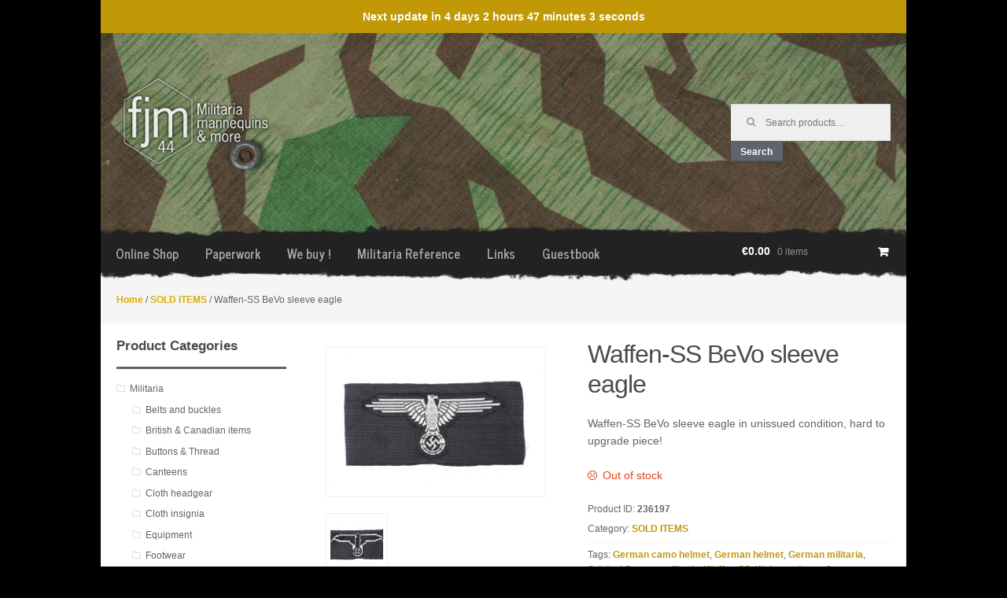

--- FILE ---
content_type: text/html; charset=UTF-8
request_url: https://fjm44.com/product/waffen-ss-bevo-sleeve-eagle-3/
body_size: 14086
content:
<!DOCTYPE html>
<html lang="en-US" itemscope="itemscope" itemtype="http://schema.org/WebPage">
	<head>
				
		<meta charset="UTF-8" />
		<!--<meta name="viewport" content="width=device-width, initial-scale=1" />-->
		<link rel="profile" href="https://gmpg.org/xfn/11" />
		<link rel="pingback" href="https://fjm44.com/xmlrpc.php" />
		<link rel="stylesheet" href="https://fjm44.com/wp-content/themes/fjm44-child/theme.css?696ba6dbb5285" />
		<link rel="stylesheet" href="https://fjm44.com/wp-content/themes/fjm44-child/responsive.css" />
		
	    <script src="https://ajax.googleapis.com/ajax/libs/jquery/2.2.0/jquery.min.js"></script>
		<script src="https://fjm44.com/wp-content/themes/fjm44-child/assets/js/jquery.cookie.js"></script>
		
		<title>Waffen-SS BeVo sleeve eagle &#8211; fjm44</title>
<meta name='robots' content='max-image-preview:large' />
<script>window._wca = window._wca || [];</script>
<link rel='dns-prefetch' href='//stats.wp.com' />
<link rel='dns-prefetch' href='//v0.wordpress.com' />
<link rel='dns-prefetch' href='//c0.wp.com' />
<link rel="alternate" type="application/rss+xml" title="fjm44 &raquo; Feed" href="https://fjm44.com/feed/" />
<link rel="alternate" type="application/rss+xml" title="fjm44 &raquo; Comments Feed" href="https://fjm44.com/comments/feed/" />
<link rel="alternate" type="application/rss+xml" title="fjm44 &raquo; Waffen-SS BeVo sleeve eagle Comments Feed" href="https://fjm44.com/product/waffen-ss-bevo-sleeve-eagle-3/feed/" />
		<!-- This site uses the Google Analytics by ExactMetrics plugin v7.17 - Using Analytics tracking - https://www.exactmetrics.com/ -->
		<!-- Note: ExactMetrics is not currently configured on this site. The site owner needs to authenticate with Google Analytics in the ExactMetrics settings panel. -->
					<!-- No tracking code set -->
				<!-- / Google Analytics by ExactMetrics -->
		<script type="text/javascript">
window._wpemojiSettings = {"baseUrl":"https:\/\/s.w.org\/images\/core\/emoji\/14.0.0\/72x72\/","ext":".png","svgUrl":"https:\/\/s.w.org\/images\/core\/emoji\/14.0.0\/svg\/","svgExt":".svg","source":{"concatemoji":"https:\/\/fjm44.com\/wp-includes\/js\/wp-emoji-release.min.js?ver=6.2.8"}};
/*! This file is auto-generated */
!function(e,a,t){var n,r,o,i=a.createElement("canvas"),p=i.getContext&&i.getContext("2d");function s(e,t){p.clearRect(0,0,i.width,i.height),p.fillText(e,0,0);e=i.toDataURL();return p.clearRect(0,0,i.width,i.height),p.fillText(t,0,0),e===i.toDataURL()}function c(e){var t=a.createElement("script");t.src=e,t.defer=t.type="text/javascript",a.getElementsByTagName("head")[0].appendChild(t)}for(o=Array("flag","emoji"),t.supports={everything:!0,everythingExceptFlag:!0},r=0;r<o.length;r++)t.supports[o[r]]=function(e){if(p&&p.fillText)switch(p.textBaseline="top",p.font="600 32px Arial",e){case"flag":return s("\ud83c\udff3\ufe0f\u200d\u26a7\ufe0f","\ud83c\udff3\ufe0f\u200b\u26a7\ufe0f")?!1:!s("\ud83c\uddfa\ud83c\uddf3","\ud83c\uddfa\u200b\ud83c\uddf3")&&!s("\ud83c\udff4\udb40\udc67\udb40\udc62\udb40\udc65\udb40\udc6e\udb40\udc67\udb40\udc7f","\ud83c\udff4\u200b\udb40\udc67\u200b\udb40\udc62\u200b\udb40\udc65\u200b\udb40\udc6e\u200b\udb40\udc67\u200b\udb40\udc7f");case"emoji":return!s("\ud83e\udef1\ud83c\udffb\u200d\ud83e\udef2\ud83c\udfff","\ud83e\udef1\ud83c\udffb\u200b\ud83e\udef2\ud83c\udfff")}return!1}(o[r]),t.supports.everything=t.supports.everything&&t.supports[o[r]],"flag"!==o[r]&&(t.supports.everythingExceptFlag=t.supports.everythingExceptFlag&&t.supports[o[r]]);t.supports.everythingExceptFlag=t.supports.everythingExceptFlag&&!t.supports.flag,t.DOMReady=!1,t.readyCallback=function(){t.DOMReady=!0},t.supports.everything||(n=function(){t.readyCallback()},a.addEventListener?(a.addEventListener("DOMContentLoaded",n,!1),e.addEventListener("load",n,!1)):(e.attachEvent("onload",n),a.attachEvent("onreadystatechange",function(){"complete"===a.readyState&&t.readyCallback()})),(e=t.source||{}).concatemoji?c(e.concatemoji):e.wpemoji&&e.twemoji&&(c(e.twemoji),c(e.wpemoji)))}(window,document,window._wpemojiSettings);
</script>
<style type="text/css">
img.wp-smiley,
img.emoji {
	display: inline !important;
	border: none !important;
	box-shadow: none !important;
	height: 1em !important;
	width: 1em !important;
	margin: 0 0.07em !important;
	vertical-align: -0.1em !important;
	background: none !important;
	padding: 0 !important;
}
</style>
	<link rel='stylesheet' id='wp-block-library-css' href='https://c0.wp.com/c/6.2.8/wp-includes/css/dist/block-library/style.min.css' type='text/css' media='all' />
<style id='wp-block-library-inline-css' type='text/css'>
.has-text-align-justify{text-align:justify;}
</style>
<link rel='stylesheet' id='mediaelement-css' href='https://c0.wp.com/c/6.2.8/wp-includes/js/mediaelement/mediaelementplayer-legacy.min.css' type='text/css' media='all' />
<link rel='stylesheet' id='wp-mediaelement-css' href='https://c0.wp.com/c/6.2.8/wp-includes/js/mediaelement/wp-mediaelement.min.css' type='text/css' media='all' />
<link rel='stylesheet' id='classic-theme-styles-css' href='https://c0.wp.com/c/6.2.8/wp-includes/css/classic-themes.min.css' type='text/css' media='all' />
<style id='global-styles-inline-css' type='text/css'>
body{--wp--preset--color--black: #000000;--wp--preset--color--cyan-bluish-gray: #abb8c3;--wp--preset--color--white: #ffffff;--wp--preset--color--pale-pink: #f78da7;--wp--preset--color--vivid-red: #cf2e2e;--wp--preset--color--luminous-vivid-orange: #ff6900;--wp--preset--color--luminous-vivid-amber: #fcb900;--wp--preset--color--light-green-cyan: #7bdcb5;--wp--preset--color--vivid-green-cyan: #00d084;--wp--preset--color--pale-cyan-blue: #8ed1fc;--wp--preset--color--vivid-cyan-blue: #0693e3;--wp--preset--color--vivid-purple: #9b51e0;--wp--preset--gradient--vivid-cyan-blue-to-vivid-purple: linear-gradient(135deg,rgba(6,147,227,1) 0%,rgb(155,81,224) 100%);--wp--preset--gradient--light-green-cyan-to-vivid-green-cyan: linear-gradient(135deg,rgb(122,220,180) 0%,rgb(0,208,130) 100%);--wp--preset--gradient--luminous-vivid-amber-to-luminous-vivid-orange: linear-gradient(135deg,rgba(252,185,0,1) 0%,rgba(255,105,0,1) 100%);--wp--preset--gradient--luminous-vivid-orange-to-vivid-red: linear-gradient(135deg,rgba(255,105,0,1) 0%,rgb(207,46,46) 100%);--wp--preset--gradient--very-light-gray-to-cyan-bluish-gray: linear-gradient(135deg,rgb(238,238,238) 0%,rgb(169,184,195) 100%);--wp--preset--gradient--cool-to-warm-spectrum: linear-gradient(135deg,rgb(74,234,220) 0%,rgb(151,120,209) 20%,rgb(207,42,186) 40%,rgb(238,44,130) 60%,rgb(251,105,98) 80%,rgb(254,248,76) 100%);--wp--preset--gradient--blush-light-purple: linear-gradient(135deg,rgb(255,206,236) 0%,rgb(152,150,240) 100%);--wp--preset--gradient--blush-bordeaux: linear-gradient(135deg,rgb(254,205,165) 0%,rgb(254,45,45) 50%,rgb(107,0,62) 100%);--wp--preset--gradient--luminous-dusk: linear-gradient(135deg,rgb(255,203,112) 0%,rgb(199,81,192) 50%,rgb(65,88,208) 100%);--wp--preset--gradient--pale-ocean: linear-gradient(135deg,rgb(255,245,203) 0%,rgb(182,227,212) 50%,rgb(51,167,181) 100%);--wp--preset--gradient--electric-grass: linear-gradient(135deg,rgb(202,248,128) 0%,rgb(113,206,126) 100%);--wp--preset--gradient--midnight: linear-gradient(135deg,rgb(2,3,129) 0%,rgb(40,116,252) 100%);--wp--preset--duotone--dark-grayscale: url('#wp-duotone-dark-grayscale');--wp--preset--duotone--grayscale: url('#wp-duotone-grayscale');--wp--preset--duotone--purple-yellow: url('#wp-duotone-purple-yellow');--wp--preset--duotone--blue-red: url('#wp-duotone-blue-red');--wp--preset--duotone--midnight: url('#wp-duotone-midnight');--wp--preset--duotone--magenta-yellow: url('#wp-duotone-magenta-yellow');--wp--preset--duotone--purple-green: url('#wp-duotone-purple-green');--wp--preset--duotone--blue-orange: url('#wp-duotone-blue-orange');--wp--preset--font-size--small: 13px;--wp--preset--font-size--medium: 20px;--wp--preset--font-size--large: 36px;--wp--preset--font-size--x-large: 42px;--wp--preset--spacing--20: 0.44rem;--wp--preset--spacing--30: 0.67rem;--wp--preset--spacing--40: 1rem;--wp--preset--spacing--50: 1.5rem;--wp--preset--spacing--60: 2.25rem;--wp--preset--spacing--70: 3.38rem;--wp--preset--spacing--80: 5.06rem;--wp--preset--shadow--natural: 6px 6px 9px rgba(0, 0, 0, 0.2);--wp--preset--shadow--deep: 12px 12px 50px rgba(0, 0, 0, 0.4);--wp--preset--shadow--sharp: 6px 6px 0px rgba(0, 0, 0, 0.2);--wp--preset--shadow--outlined: 6px 6px 0px -3px rgba(255, 255, 255, 1), 6px 6px rgba(0, 0, 0, 1);--wp--preset--shadow--crisp: 6px 6px 0px rgba(0, 0, 0, 1);}:where(.is-layout-flex){gap: 0.5em;}body .is-layout-flow > .alignleft{float: left;margin-inline-start: 0;margin-inline-end: 2em;}body .is-layout-flow > .alignright{float: right;margin-inline-start: 2em;margin-inline-end: 0;}body .is-layout-flow > .aligncenter{margin-left: auto !important;margin-right: auto !important;}body .is-layout-constrained > .alignleft{float: left;margin-inline-start: 0;margin-inline-end: 2em;}body .is-layout-constrained > .alignright{float: right;margin-inline-start: 2em;margin-inline-end: 0;}body .is-layout-constrained > .aligncenter{margin-left: auto !important;margin-right: auto !important;}body .is-layout-constrained > :where(:not(.alignleft):not(.alignright):not(.alignfull)){max-width: var(--wp--style--global--content-size);margin-left: auto !important;margin-right: auto !important;}body .is-layout-constrained > .alignwide{max-width: var(--wp--style--global--wide-size);}body .is-layout-flex{display: flex;}body .is-layout-flex{flex-wrap: wrap;align-items: center;}body .is-layout-flex > *{margin: 0;}:where(.wp-block-columns.is-layout-flex){gap: 2em;}.has-black-color{color: var(--wp--preset--color--black) !important;}.has-cyan-bluish-gray-color{color: var(--wp--preset--color--cyan-bluish-gray) !important;}.has-white-color{color: var(--wp--preset--color--white) !important;}.has-pale-pink-color{color: var(--wp--preset--color--pale-pink) !important;}.has-vivid-red-color{color: var(--wp--preset--color--vivid-red) !important;}.has-luminous-vivid-orange-color{color: var(--wp--preset--color--luminous-vivid-orange) !important;}.has-luminous-vivid-amber-color{color: var(--wp--preset--color--luminous-vivid-amber) !important;}.has-light-green-cyan-color{color: var(--wp--preset--color--light-green-cyan) !important;}.has-vivid-green-cyan-color{color: var(--wp--preset--color--vivid-green-cyan) !important;}.has-pale-cyan-blue-color{color: var(--wp--preset--color--pale-cyan-blue) !important;}.has-vivid-cyan-blue-color{color: var(--wp--preset--color--vivid-cyan-blue) !important;}.has-vivid-purple-color{color: var(--wp--preset--color--vivid-purple) !important;}.has-black-background-color{background-color: var(--wp--preset--color--black) !important;}.has-cyan-bluish-gray-background-color{background-color: var(--wp--preset--color--cyan-bluish-gray) !important;}.has-white-background-color{background-color: var(--wp--preset--color--white) !important;}.has-pale-pink-background-color{background-color: var(--wp--preset--color--pale-pink) !important;}.has-vivid-red-background-color{background-color: var(--wp--preset--color--vivid-red) !important;}.has-luminous-vivid-orange-background-color{background-color: var(--wp--preset--color--luminous-vivid-orange) !important;}.has-luminous-vivid-amber-background-color{background-color: var(--wp--preset--color--luminous-vivid-amber) !important;}.has-light-green-cyan-background-color{background-color: var(--wp--preset--color--light-green-cyan) !important;}.has-vivid-green-cyan-background-color{background-color: var(--wp--preset--color--vivid-green-cyan) !important;}.has-pale-cyan-blue-background-color{background-color: var(--wp--preset--color--pale-cyan-blue) !important;}.has-vivid-cyan-blue-background-color{background-color: var(--wp--preset--color--vivid-cyan-blue) !important;}.has-vivid-purple-background-color{background-color: var(--wp--preset--color--vivid-purple) !important;}.has-black-border-color{border-color: var(--wp--preset--color--black) !important;}.has-cyan-bluish-gray-border-color{border-color: var(--wp--preset--color--cyan-bluish-gray) !important;}.has-white-border-color{border-color: var(--wp--preset--color--white) !important;}.has-pale-pink-border-color{border-color: var(--wp--preset--color--pale-pink) !important;}.has-vivid-red-border-color{border-color: var(--wp--preset--color--vivid-red) !important;}.has-luminous-vivid-orange-border-color{border-color: var(--wp--preset--color--luminous-vivid-orange) !important;}.has-luminous-vivid-amber-border-color{border-color: var(--wp--preset--color--luminous-vivid-amber) !important;}.has-light-green-cyan-border-color{border-color: var(--wp--preset--color--light-green-cyan) !important;}.has-vivid-green-cyan-border-color{border-color: var(--wp--preset--color--vivid-green-cyan) !important;}.has-pale-cyan-blue-border-color{border-color: var(--wp--preset--color--pale-cyan-blue) !important;}.has-vivid-cyan-blue-border-color{border-color: var(--wp--preset--color--vivid-cyan-blue) !important;}.has-vivid-purple-border-color{border-color: var(--wp--preset--color--vivid-purple) !important;}.has-vivid-cyan-blue-to-vivid-purple-gradient-background{background: var(--wp--preset--gradient--vivid-cyan-blue-to-vivid-purple) !important;}.has-light-green-cyan-to-vivid-green-cyan-gradient-background{background: var(--wp--preset--gradient--light-green-cyan-to-vivid-green-cyan) !important;}.has-luminous-vivid-amber-to-luminous-vivid-orange-gradient-background{background: var(--wp--preset--gradient--luminous-vivid-amber-to-luminous-vivid-orange) !important;}.has-luminous-vivid-orange-to-vivid-red-gradient-background{background: var(--wp--preset--gradient--luminous-vivid-orange-to-vivid-red) !important;}.has-very-light-gray-to-cyan-bluish-gray-gradient-background{background: var(--wp--preset--gradient--very-light-gray-to-cyan-bluish-gray) !important;}.has-cool-to-warm-spectrum-gradient-background{background: var(--wp--preset--gradient--cool-to-warm-spectrum) !important;}.has-blush-light-purple-gradient-background{background: var(--wp--preset--gradient--blush-light-purple) !important;}.has-blush-bordeaux-gradient-background{background: var(--wp--preset--gradient--blush-bordeaux) !important;}.has-luminous-dusk-gradient-background{background: var(--wp--preset--gradient--luminous-dusk) !important;}.has-pale-ocean-gradient-background{background: var(--wp--preset--gradient--pale-ocean) !important;}.has-electric-grass-gradient-background{background: var(--wp--preset--gradient--electric-grass) !important;}.has-midnight-gradient-background{background: var(--wp--preset--gradient--midnight) !important;}.has-small-font-size{font-size: var(--wp--preset--font-size--small) !important;}.has-medium-font-size{font-size: var(--wp--preset--font-size--medium) !important;}.has-large-font-size{font-size: var(--wp--preset--font-size--large) !important;}.has-x-large-font-size{font-size: var(--wp--preset--font-size--x-large) !important;}
.wp-block-navigation a:where(:not(.wp-element-button)){color: inherit;}
:where(.wp-block-columns.is-layout-flex){gap: 2em;}
.wp-block-pullquote{font-size: 1.5em;line-height: 1.6;}
</style>
<link rel='stylesheet' id='contact-form-7-css' href='https://fjm44.com/wp-content/plugins/contact-form-7/includes/css/styles.css?ver=5.8.1' type='text/css' media='all' />
<link rel='stylesheet' id='SFSIPLUSmainCss-css' href='https://fjm44.com/wp-content/plugins/ultimate-social-media-plus/css/sfsi-style.css?ver=3.6.1' type='text/css' media='all' />
<style id='woocommerce-inline-inline-css' type='text/css'>
.woocommerce form .form-row .required { visibility: visible; }
</style>
<link rel='stylesheet' id='parent-style-css' href='https://fjm44.com/wp-content/themes/storefront/style.css?ver=6.2.8' type='text/css' media='all' />
<link rel='stylesheet' id='storefront-style-css' href='https://fjm44.com/wp-content/themes/storefront/style.css?ver=1.6.1' type='text/css' media='all' />
<style id='storefront-style-inline-css' type='text/css'>

		.main-navigation ul li a,
		.site-title a,
		ul.menu li a,
		.site-branding h1 a {
			color: #ffffff;
		}

		.main-navigation ul li a:hover,
		.main-navigation ul li:hover > a,
		.site-title a:hover,
		a.cart-contents:hover,
		.site-header-cart .widget_shopping_cart a:hover,
		.site-header-cart:hover > li > a {
			color: #9b9b9b;
		}

		.site-header,
		.main-navigation ul ul,
		.secondary-navigation ul ul,
		.main-navigation ul.menu > li.menu-item-has-children:after,
		.secondary-navigation ul.menu ul,
		.main-navigation ul.menu ul,
		.main-navigation ul.nav-menu ul {
			background-color: #2c2d33;
		}

		p.site-description,
		ul.menu li.current-menu-item > a,
		.site-header {
			color: #9aa0a7;
		}

		h1, h2, h3, h4, h5, h6 {
			color: #484c51;
		}

		.hentry .entry-header {
			border-color: #484c51;
		}

		.widget h1 {
			border-bottom-color: #484c51;
		}

		body,
		.secondary-navigation a,
		.widget-area .widget a,
		.onsale,
		#comments .comment-list .reply a,
		.pagination .page-numbers li .page-numbers:not(.current), .woocommerce-pagination .page-numbers li .page-numbers:not(.current) {
			color: #60646c;
		}

		a  {
			color: #daac06;
		}

		a:focus,
		.button:focus,
		.button.alt:focus,
		.button.added_to_cart:focus,
		.button.wc-forward:focus,
		button:focus,
		input[type="button"]:focus,
		input[type="reset"]:focus,
		input[type="submit"]:focus {
			outline-color: #daac06;
		}

		button, input[type="button"], input[type="reset"], input[type="submit"], .button, .added_to_cart, .widget-area .widget a.button, .site-header-cart .widget_shopping_cart a.button {
			background-color: #60646c;
			border-color: #60646c;
			color: #ffffff;
		}

		button:hover, input[type="button"]:hover, input[type="reset"]:hover, input[type="submit"]:hover, .button:hover, .added_to_cart:hover, .widget-area .widget a.button:hover, .site-header-cart .widget_shopping_cart a.button:hover {
			background-color: #474b53;
			border-color: #474b53;
			color: #ffffff;
		}

		button.alt, input[type="button"].alt, input[type="reset"].alt, input[type="submit"].alt, .button.alt, .added_to_cart.alt, .widget-area .widget a.button.alt, .added_to_cart, .pagination .page-numbers li .page-numbers.current, .woocommerce-pagination .page-numbers li .page-numbers.current {
			background-color: #0a0404;
			border-color: #0a0404;
			color: #ffffff;
		}

		button.alt:hover, input[type="button"].alt:hover, input[type="reset"].alt:hover, input[type="submit"].alt:hover, .button.alt:hover, .added_to_cart.alt:hover, .widget-area .widget a.button.alt:hover, .added_to_cart:hover {
			background-color: #000000;
			border-color: #000000;
			color: #ffffff;
		}

		.site-footer {
			background-color: #f3f3f3;
			color: #61656b;
		}

		.site-footer a:not(.button) {
			color: #c19906;
		}

		.site-footer h1, .site-footer h2, .site-footer h3, .site-footer h4, .site-footer h5, .site-footer h6 {
			color: #494c50;
		}

		#order_review {
			background-color: #;
		}

		@media screen and ( min-width: 768px ) {
			.main-navigation ul.menu > li > ul {
				border-top-color: #2c2d33;
			}

			.secondary-navigation ul.menu a:hover {
				color: #b3b9c0;
			}

			.main-navigation ul.menu ul {
				background-color: #2c2d33;
			}

			.secondary-navigation ul.menu a {
				color: #9aa0a7;
			}
		}
</style>
<link rel='stylesheet' id='storefront-jetpack-style-css' href='https://fjm44.com/wp-content/themes/storefront/inc/jetpack/css/jetpack.css?ver=1.6.1' type='text/css' media='all' />
<link rel='stylesheet' id='newsletter-css' href='https://fjm44.com/wp-content/plugins/newsletter/style.css?ver=8.0.0' type='text/css' media='all' />
<link rel='stylesheet' id='slb_core-css' href='https://fjm44.com/wp-content/plugins/simple-lightbox/client/css/app.css?ver=2.9.3' type='text/css' media='all' />
<link rel='stylesheet' id='storefront-woocommerce-style-css' href='https://fjm44.com/wp-content/themes/storefront/inc/woocommerce/css/woocommerce.css?ver=6.2.8' type='text/css' media='all' />
<style id='storefront-woocommerce-style-inline-css' type='text/css'>

		a.cart-contents,
		.site-header-cart .widget_shopping_cart a {
			color: #ffffff;
		}

		.site-header-cart .widget_shopping_cart {
			background-color: #2c2d33;
		}

		.woocommerce-tabs ul.tabs li.active a,
		ul.products li.product .price,
		.onsale {
			color: #60646c;
		}

		.onsale {
			border-color: #60646c;
		}

		.star-rating span:before,
		.widget-area .widget a:hover,
		.product_list_widget a:hover,
		.quantity .plus, .quantity .minus,
		p.stars a:hover:after,
		p.stars a:after,
		.star-rating span:before {
			color: #daac06;
		}

		.widget_price_filter .ui-slider .ui-slider-range,
		.widget_price_filter .ui-slider .ui-slider-handle {
			background-color: #daac06;
		}

		#order_review_heading, #order_review {
			border-color: #daac06;
		}

		@media screen and ( min-width: 768px ) {
			.site-header-cart .widget_shopping_cart,
			.site-header .product_list_widget li .quantity {
				color: #9aa0a7;
			}
		}
</style>
<link rel='stylesheet' id='storefront-child-style-css' href='https://fjm44.com/wp-content/themes/fjm44-child/style.css?ver=6.2.8' type='text/css' media='all' />
<link rel='stylesheet' id='jetpack_css-css' href='https://c0.wp.com/p/jetpack/12.7.2/css/jetpack.css' type='text/css' media='all' />
<script type='text/javascript' src='https://c0.wp.com/c/6.2.8/wp-includes/js/jquery/jquery.min.js' id='jquery-core-js'></script>
<script type='text/javascript' src='https://c0.wp.com/c/6.2.8/wp-includes/js/jquery/jquery-migrate.min.js' id='jquery-migrate-js'></script>
<script defer type='text/javascript' src='https://stats.wp.com/s-202603.js' id='woocommerce-analytics-js'></script>
<link rel="https://api.w.org/" href="https://fjm44.com/wp-json/" /><link rel="alternate" type="application/json" href="https://fjm44.com/wp-json/wp/v2/product/236197" /><link rel="EditURI" type="application/rsd+xml" title="RSD" href="https://fjm44.com/xmlrpc.php?rsd" />
<link rel="wlwmanifest" type="application/wlwmanifest+xml" href="https://fjm44.com/wp-includes/wlwmanifest.xml" />
<meta name="generator" content="WordPress 6.2.8" />
<meta name="generator" content="WooCommerce 8.2.4" />
<link rel="canonical" href="https://fjm44.com/product/waffen-ss-bevo-sleeve-eagle-3/" />
<link rel="alternate" type="application/json+oembed" href="https://fjm44.com/wp-json/oembed/1.0/embed?url=https%3A%2F%2Ffjm44.com%2Fproduct%2Fwaffen-ss-bevo-sleeve-eagle-3%2F" />
<link rel="alternate" type="text/xml+oembed" href="https://fjm44.com/wp-json/oembed/1.0/embed?url=https%3A%2F%2Ffjm44.com%2Fproduct%2Fwaffen-ss-bevo-sleeve-eagle-3%2F&#038;format=xml" />
	<script>
		window.addEventListener("sfsi_plus_functions_loaded", function() {
			var body = document.getElementsByTagName('body')[0];
			// console.log(body);
			body.classList.add("sfsi_plus_3.53");
		})
		// window.addEventListener('sfsi_plus_functions_loaded',function(e) {
		// 	jQuery("body").addClass("sfsi_plus_3.53")
		// });
		jQuery(document).ready(function(e) {
			jQuery("body").addClass("sfsi_plus_3.53")
		});

		function sfsi_plus_processfurther(ref) {
			var feed_id = '[base64]';
			var feedtype = 8;
			var email = jQuery(ref).find('input[name="email"]').val();
			var filter = /^([a-zA-Z0-9_\.\-])+\@(([a-zA-Z0-9\-])+\.)+([a-zA-Z0-9]{2,4})+$/;
			if ((email != "Enter your email") && (filter.test(email))) {
				if (feedtype == "8") {
					var url = "https://api.follow.it/subscription-form/" + feed_id + "/" + feedtype;
					window.open(url, "popupwindow", "scrollbars=yes,width=1080,height=760");
					return true;
				}
			} else {
				alert("Please enter email address");
				jQuery(ref).find('input[name="email"]').focus();
				return false;
			}
		}
	</script>
	<style>
		.sfsi_plus_subscribe_Popinner {
			width: 100% !important;
			height: auto !important;
			border: 1px solid #b5b5b5 !important;
			padding: 18px 0px !important;
			background-color: #ffffff !important;
		}

		.sfsi_plus_subscribe_Popinner form {
			margin: 0 20px !important;
		}

		.sfsi_plus_subscribe_Popinner h5 {
			font-family: Helvetica,Arial,sans-serif !important;

			font-weight: bold !important;
			color: #000000 !important;
			font-size: 16px !important;
			text-align: center !important;
			margin: 0 0 10px !important;
			padding: 0 !important;
		}

		.sfsi_plus_subscription_form_field {
			margin: 5px 0 !important;
			width: 100% !important;
			display: inline-flex;
			display: -webkit-inline-flex;
		}

		.sfsi_plus_subscription_form_field input {
			width: 100% !important;
			padding: 10px 0px !important;
		}

		.sfsi_plus_subscribe_Popinner input[type=email] {
			font-family: Helvetica,Arial,sans-serif !important;

			font-style: normal !important;
			color:  !important;
			font-size: 14px !important;
			text-align: center !important;
		}

		.sfsi_plus_subscribe_Popinner input[type=email]::-webkit-input-placeholder {
			font-family: Helvetica,Arial,sans-serif !important;

			font-style: normal !important;
			color:  !important;
			font-size: 14px !important;
			text-align: center !important;
		}

		.sfsi_plus_subscribe_Popinner input[type=email]:-moz-placeholder {
			/* Firefox 18- */
			font-family: Helvetica,Arial,sans-serif !important;

			font-style: normal !important;
			color:  !important;
			font-size: 14px !important;
			text-align: center !important;
		}

		.sfsi_plus_subscribe_Popinner input[type=email]::-moz-placeholder {
			/* Firefox 19+ */
			font-family: Helvetica,Arial,sans-serif !important;

			font-style: normal !important;
			color:  !important;
			font-size: 14px !important;
			text-align: center !important;
		}

		.sfsi_plus_subscribe_Popinner input[type=email]:-ms-input-placeholder {
			font-family: Helvetica,Arial,sans-serif !important;

			font-style: normal !important;
			color:  !important;
			font-size: 14px !important;
			text-align: center !important;
		}

		.sfsi_plus_subscribe_Popinner input[type=submit] {
			font-family: Helvetica,Arial,sans-serif !important;

			font-weight: bold !important;
			color: #000000 !important;
			font-size: 16px !important;
			text-align: center !important;
			background-color: #dedede !important;
		}
	</style>
	<meta name="follow.[base64]" content="B8v1dKyxs7P2CMAeqCVb"/> <meta name="viewport" content="width=device-width, initial-scale=1"><meta property="og:image:secure_url" content="https://fjm44.com/wp-content/uploads/2023/03/overzicht_135730-scaled.jpg" data-id="sfsi-plus"/><meta property="twitter:card" content="summary_large_image" data-id="sfsi"><meta property="twitter:image" content="https://fjm44.com/wp-content/uploads/2023/03/overzicht_135730-scaled.jpg" data-id="sfsi"><meta property="og:image:type" content="" data-id="sfsi-plus"/><meta property="og:image:width" content="2560" data-id="sfsi-plus"/><meta property="og:image:height" content="1707" data-id="sfsi-plus"/><meta property="og:description" content="" data-id="sfsi-plus"/><meta property="og:url" content="https://fjm44.com/product/waffen-ss-bevo-sleeve-eagle-3/" data-id="sfsi-plus"/><meta property="og:title" content="Waffen-SS BeVo sleeve eagle" data-id="sfsi-plus"/><style>
	.motpr355_woo_new_product_info_div {
		margin: 10px 0;
	}
	.motpr355_woo_new_product_info_span {
		background: #c19906;
		color: #ffffff;
		font-weight: bold;
		text-transform: none;
		text-align: center;
		border-radius: 25px;
		padding: 4px 10px;
		display: inline-block;
	}
</style>
<style>div.woocommerce-variation-add-to-cart-disabled { display: none ! important; }</style><script type="text/javascript">
(function(url){
	if(/(?:Chrome\/26\.0\.1410\.63 Safari\/537\.31|WordfenceTestMonBot)/.test(navigator.userAgent)){ return; }
	var addEvent = function(evt, handler) {
		if (window.addEventListener) {
			document.addEventListener(evt, handler, false);
		} else if (window.attachEvent) {
			document.attachEvent('on' + evt, handler);
		}
	};
	var removeEvent = function(evt, handler) {
		if (window.removeEventListener) {
			document.removeEventListener(evt, handler, false);
		} else if (window.detachEvent) {
			document.detachEvent('on' + evt, handler);
		}
	};
	var evts = 'contextmenu dblclick drag dragend dragenter dragleave dragover dragstart drop keydown keypress keyup mousedown mousemove mouseout mouseover mouseup mousewheel scroll'.split(' ');
	var logHuman = function() {
		if (window.wfLogHumanRan) { return; }
		window.wfLogHumanRan = true;
		var wfscr = document.createElement('script');
		wfscr.type = 'text/javascript';
		wfscr.async = true;
		wfscr.src = url + '&r=' + Math.random();
		(document.getElementsByTagName('head')[0]||document.getElementsByTagName('body')[0]).appendChild(wfscr);
		for (var i = 0; i < evts.length; i++) {
			removeEvent(evts[i], logHuman);
		}
	};
	for (var i = 0; i < evts.length; i++) {
		addEvent(evts[i], logHuman);
	}
})('//fjm44.com/?wordfence_lh=1&hid=C429484CA73699DC631EAB5B39E00B3A');
</script><script type="text/javascript">
<!--
/******************************************************************************
***   COPY PROTECTED BY http://chetangole.com/blog/wp-copyprotect/   version 3.1.0 ****
******************************************************************************/
function clickIE4(){
if (event.button==2){
return false;
}
}
function clickNS4(e){
if (document.layers||document.getElementById&&!document.all){
if (e.which==2||e.which==3){
return false;
}
}
}

if (document.layers){
document.captureEvents(Event.MOUSEDOWN);
document.onmousedown=clickNS4;
}
else if (document.all&&!document.getElementById){
document.onmousedown=clickIE4;
}

document.oncontextmenu=new Function("return false")
// --> 
</script>

	<style>img#wpstats{display:none}</style>
			<noscript><style>.woocommerce-product-gallery{ opacity: 1 !important; }</style></noscript>
	
<!-- Jetpack Open Graph Tags -->
<meta property="og:type" content="article" />
<meta property="og:title" content="Waffen-SS BeVo sleeve eagle" />
<meta property="og:url" content="https://fjm44.com/product/waffen-ss-bevo-sleeve-eagle-3/" />
<meta property="og:description" content="Waffen-SS BeVo sleeve eagle in unissued condition, hard to upgrade piece!" />
<meta property="article:published_time" content="2023-03-03T16:34:36+00:00" />
<meta property="article:modified_time" content="2023-07-31T14:39:21+00:00" />
<meta property="og:site_name" content="fjm44" />
<meta property="og:image" content="https://fjm44.com/wp-content/uploads/2023/03/overzicht_135730-scaled.jpg" />
<meta property="og:image:width" content="2560" />
<meta property="og:image:height" content="1707" />
<meta property="og:image:alt" content="" />
<meta property="og:locale" content="en_US" />
<meta name="twitter:text:title" content="Waffen-SS BeVo sleeve eagle" />
<meta name="twitter:image" content="https://fjm44.com/wp-content/uploads/2023/03/overzicht_135730-scaled.jpg?w=640" />
<meta name="twitter:card" content="summary_large_image" />

<!-- End Jetpack Open Graph Tags -->
<link rel="icon" href="https://fjm44.com/wp-content/uploads/2018/02/cropped-fjm_logo1-2-32x32.jpg" sizes="32x32" />
<link rel="icon" href="https://fjm44.com/wp-content/uploads/2018/02/cropped-fjm_logo1-2-192x192.jpg" sizes="192x192" />
<link rel="apple-touch-icon" href="https://fjm44.com/wp-content/uploads/2018/02/cropped-fjm_logo1-2-180x180.jpg" />
<meta name="msapplication-TileImage" content="https://fjm44.com/wp-content/uploads/2018/02/cropped-fjm_logo1-2-270x270.jpg" />
<style type="text/css" id="wp-custom-css">.motpr355_woo_new_product_info_span {
  background: #c19906;
  color: #ffffff;
  font-weight: bold;
  text-transform: none;
  text-align: center;
  border-radius: 0px !important;
  padding: 4px 10px;
  display: inline-block;
}
.woocommerce-terms-and-conditions-checkbox-text {
  margin-left: 28px;
  font-size: 14px;
}
#terms {
  margin-top: 5.1px;
  margin-left: 0px;
}
.site-main ul.products li.product {
  height: 363px;
}
ul.products li.product .button {
  position: absolute;
  bottom: 0px;
  margin-left: -41px;
}
@media (max-width: 768px) {
  .motpr355_woo_new_product_info_span {
    background: #c19906;
    color: #ffffff;
    font-weight: bold;
    text-transform: none;
    text-align: center;
    border-radius: 0px !important;
    padding: 4px 10px;
    display: inline-block;
    position: absolute;
    top: 0;
    left: 0;
    margin: 20px;
  }
}
@media (min-width: 768px) {
  .col-full {
    padding: 0 !important;
  }
}
h2.woocommerce-loop-product__title {
  font-size: 1.4em;
  font-weight: 500;
}
@media only screen and (max-width: 700px) {
  html #page {
    max-width: none;
    width: 100%;
    overflow: hidden;
  }
}</style>	</head>
	<body class="product-template-default single single-product postid-236197 wp-custom-logo theme-storefront sfsi_plus_actvite_theme_default woocommerce woocommerce-page woocommerce-no-js group-blog right-sidebar woocommerce-active has-site-logo">
		<div id="page" class="hfeed site">
						<div id="countdown">
				<span class="countdown-text">Next update in <span>...</span></span>
			</div>
									<header id="masthead" class="site-header" role="banner" >
				<div class="col-full">
							<a class="skip-link screen-reader-text" href="#site-navigation">Skip to navigation</a>
		<a class="skip-link screen-reader-text" href="#content">Skip to content</a>
		<a href="https://fjm44.com/" class="site-logo-link" rel="home" itemprop="url"><img width="279" height="163" src="https://fjm44.com/wp-content/uploads/2021/01/logo-fjm44.png" class="site-logo attachment-full" alt="" decoding="async" loading="lazy" data-size="full" itemprop="logo" /></a>		<nav class="secondary-navigation" role="navigation" aria-label="Secondary Navigation">
					</nav><!-- #site-navigation -->
					<div class="site-search">
				<div class="widget woocommerce widget_product_search"><form role="search" method="get" class="woocommerce-product-search" action="https://fjm44.com/">
	<label class="screen-reader-text" for="woocommerce-product-search-field-0">Search for:</label>
	<input type="search" id="woocommerce-product-search-field-0" class="search-field" placeholder="Search products&hellip;" value="" name="s" />
	<button type="submit" value="Search" class="">Search</button>
	<input type="hidden" name="post_type" value="product" />
</form>
</div>			</div>
				<nav id="site-navigation" class="main-navigation" role="navigation" aria-label="Primary Navigation">
		<button class="menu-toggle" aria-controls="primary-navigation" aria-expanded="false">Navigation</button>
			<div class="primary-navigation"><ul id="menu-main-menu" class="menu"><li id="menu-item-1246" class="menu-item menu-item-type-post_type menu-item-object-page menu-item-1246"><a href="https://fjm44.com/online-shop/">Online Shop</a></li>
<li id="menu-item-127653" class="menu-item menu-item-type-custom menu-item-object-custom menu-item-127653"><a href="https://fjm44.com/product-category/paperwork-2/">Paperwork</a></li>
<li id="menu-item-1239" class="menu-item menu-item-type-post_type menu-item-object-page menu-item-1239"><a href="https://fjm44.com/we-buy/">We buy !</a></li>
<li id="menu-item-187" class="menu-item menu-item-type-taxonomy menu-item-object-category menu-item-187"><a href="https://fjm44.com/category/articles/">Militaria Reference</a></li>
<li id="menu-item-2119" class="menu-item menu-item-type-post_type menu-item-object-page menu-item-2119"><a href="https://fjm44.com/useful-links/">Links</a></li>
<li id="menu-item-11146" class="menu-item menu-item-type-post_type menu-item-object-page menu-item-11146"><a href="https://fjm44.com/guestbook/">Guestbook</a></li>
</ul></div><div class="handheld-navigation"><ul id="menu-main-menu-1" class="menu"><li class="menu-item menu-item-type-post_type menu-item-object-page menu-item-1246"><a href="https://fjm44.com/online-shop/">Online Shop</a></li>
<li class="menu-item menu-item-type-custom menu-item-object-custom menu-item-127653"><a href="https://fjm44.com/product-category/paperwork-2/">Paperwork</a></li>
<li class="menu-item menu-item-type-post_type menu-item-object-page menu-item-1239"><a href="https://fjm44.com/we-buy/">We buy !</a></li>
<li class="menu-item menu-item-type-taxonomy menu-item-object-category menu-item-187"><a href="https://fjm44.com/category/articles/">Militaria Reference</a></li>
<li class="menu-item menu-item-type-post_type menu-item-object-page menu-item-2119"><a href="https://fjm44.com/useful-links/">Links</a></li>
<li class="menu-item menu-item-type-post_type menu-item-object-page menu-item-11146"><a href="https://fjm44.com/guestbook/">Guestbook</a></li>
</ul></div>		</nav><!-- #site-navigation -->
				<ul class="site-header-cart menu">
			<li class="">
							<a class="cart-contents" href="https://fjm44.com/cart/" title="View your shopping cart">
				<span class="amount">&euro;0.00</span> <span class="count">0 items</span>
			</a>
					</li>
			<li>
				<div class="widget woocommerce widget_shopping_cart"><div class="widget_shopping_cart_content"></div></div>			</li>
		</ul>
						</div>
				
				<!-- hero-slider -->
                <div class="header-hero-bg">
                    <img src="https://fjm44.com/wp-content/themes/fjm44-child/assets/img/heroes/splinter-hero.jpg" class="current" />
                    <img src="https://fjm44.com/wp-content/themes/fjm44-child/assets/img/heroes/plantern.jpg" class="next" />
                </div>
                <!-- /hero-slider -->
				
			</header><!-- #masthead -->

	
	<div id="content" class="site-content" tabindex="-1">
		<div class="col-full">
		
		<div class="woocommerce"></div><nav class="woocommerce-breadcrumb"><a href="https://fjm44.com">Home</a>&nbsp;&#47;&nbsp;<a href="https://fjm44.com/product-category/sold-items/">SOLD ITEMS</a>&nbsp;&#47;&nbsp;Waffen-SS BeVo sleeve eagle</nav>		
		
			<div id="primary" class="content-area">
			<main id="main" class="site-main" role="main">
	    	
					
			<div class="woocommerce-notices-wrapper"></div><div id="product-236197" class="product type-product post-236197 status-publish first outofstock product_cat-sold-items product_tag-german-camo-helmet product_tag-german-helmet product_tag-german-militaria product_tag-original-german-militaria product_tag-waffen-ss product_tag-wehrmacht product_tag-ww2 has-post-thumbnail shipping-taxable purchasable product-type-simple">

	<div class="woocommerce-product-gallery woocommerce-product-gallery--with-images woocommerce-product-gallery--columns-4 images" data-columns="4" style="opacity: 0; transition: opacity .25s ease-in-out;">
	<div class="woocommerce-product-gallery__wrapper">
		<div data-thumb="https://fjm44.com/wp-content/uploads/2023/03/overzicht_135730-100x100.jpg" data-thumb-alt="" class="woocommerce-product-gallery__image"><a href="https://fjm44.com/wp-content/uploads/2023/03/overzicht_135730-scaled.jpg"><img width="600" height="400" src="https://fjm44.com/wp-content/uploads/2023/03/overzicht_135730-600x400.jpg" class="wp-post-image" alt="" decoding="async" loading="lazy" title="overzicht_135730" data-caption="" data-src="https://fjm44.com/wp-content/uploads/2023/03/overzicht_135730-scaled.jpg" data-large_image="https://fjm44.com/wp-content/uploads/2023/03/overzicht_135730-scaled.jpg" data-large_image_width="2560" data-large_image_height="1707" srcset="https://fjm44.com/wp-content/uploads/2023/03/overzicht_135730-600x400.jpg 600w, https://fjm44.com/wp-content/uploads/2023/03/overzicht_135730-300x200.jpg 300w, https://fjm44.com/wp-content/uploads/2023/03/overzicht_135730-1024x683.jpg 1024w, https://fjm44.com/wp-content/uploads/2023/03/overzicht_135730-1536x1024.jpg 1536w, https://fjm44.com/wp-content/uploads/2023/03/overzicht_135730-2048x1365.jpg 2048w" sizes="(max-width: 600px) 100vw, 600px" /></a></div><div data-thumb="https://fjm44.com/wp-content/uploads/2023/03/overzicht_135731-100x100.jpg" data-thumb-alt="" class="woocommerce-product-gallery__image"><a href="https://fjm44.com/wp-content/uploads/2023/03/overzicht_135731-scaled.jpg"><img width="100" height="100" src="https://fjm44.com/wp-content/uploads/2023/03/overzicht_135731-100x100.jpg" class="" alt="" decoding="async" loading="lazy" title="overzicht_135731" data-caption="" data-src="https://fjm44.com/wp-content/uploads/2023/03/overzicht_135731-scaled.jpg" data-large_image="https://fjm44.com/wp-content/uploads/2023/03/overzicht_135731-scaled.jpg" data-large_image_width="2560" data-large_image_height="1707" srcset="https://fjm44.com/wp-content/uploads/2023/03/overzicht_135731-100x100.jpg 100w, https://fjm44.com/wp-content/uploads/2023/03/overzicht_135731-120x120.jpg 120w" sizes="(max-width: 100px) 100vw, 100px" /></a></div>	</div>
</div>

	<div class="summary entry-summary">
		<h1 class="product_title entry-title">Waffen-SS BeVo sleeve eagle</h1><p class="price"></p>
<div class="woocommerce-product-details__short-description">
	<p>Waffen-SS BeVo sleeve eagle in unissued condition, hard to upgrade piece!</p>
</div>
<p class="stock out-of-stock">Out of stock</p>
<div class="product_meta">

	Product ID: <b>236197</b>
	
	<span class="posted_in">Category: <a href="https://fjm44.com/product-category/sold-items/" rel="tag">SOLD ITEMS</a></span>
	<span class="tagged_as">Tags: <a href="https://fjm44.com/product-tag/german-camo-helmet/" rel="tag">German camo helmet</a>, <a href="https://fjm44.com/product-tag/german-helmet/" rel="tag">German helmet</a>, <a href="https://fjm44.com/product-tag/german-militaria/" rel="tag">German militaria</a>, <a href="https://fjm44.com/product-tag/original-german-militaria/" rel="tag">Original German militaria</a>, <a href="https://fjm44.com/product-tag/waffen-ss/" rel="tag">Waffen SS</a>, <a href="https://fjm44.com/product-tag/wehrmacht/" rel="tag">Wehrmacht</a>, <a href="https://fjm44.com/product-tag/ww2/" rel="tag">ww2</a></span>
	
</div>
	</div>

	
	<section class="related products">

					<h2>Related products</h2>
				
		<ul class="products columns-3">

			
					
			
					
			
					
			
		</ul>

	</section>
	</div>


		
				</main><!-- #main -->
		</div><!-- #primary -->

		
<div id="secondary" class="widget-area" role="complementary">
	<aside id="woocommerce_product_categories-2" class="widget woocommerce widget_product_categories"><h3 class="widget-title">Product Categories</h3><ul class="product-categories"><li class="cat-item cat-item-6 cat-parent"><a href="https://fjm44.com/product-category/militaria/">Militaria</a><ul class='children'>
<li class="cat-item cat-item-68"><a href="https://fjm44.com/product-category/militaria/belt-buckles/">Belts and buckles</a></li>
<li class="cat-item cat-item-82"><a href="https://fjm44.com/product-category/militaria/british-canadian-items/">British &amp; Canadian items</a></li>
<li class="cat-item cat-item-42"><a href="https://fjm44.com/product-category/militaria/thread-and-buttons/">Buttons &amp; Thread</a></li>
<li class="cat-item cat-item-58"><a href="https://fjm44.com/product-category/militaria/canteens/">Canteens</a></li>
<li class="cat-item cat-item-66"><a href="https://fjm44.com/product-category/militaria/cloth-headgear/">Cloth headgear</a></li>
<li class="cat-item cat-item-49"><a href="https://fjm44.com/product-category/militaria/insignia/">Cloth insignia</a></li>
<li class="cat-item cat-item-59"><a href="https://fjm44.com/product-category/militaria/equipment/">Equipment</a></li>
<li class="cat-item cat-item-80"><a href="https://fjm44.com/product-category/militaria/footwear/">Footwear</a></li>
<li class="cat-item cat-item-67"><a href="https://fjm44.com/product-category/militaria/helmets-parts/">Helmets &amp; Parts</a></li>
<li class="cat-item cat-item-50"><a href="https://fjm44.com/product-category/militaria/manuals-and-paper-items/">Manuals &amp; Paper items</a></li>
<li class="cat-item cat-item-52"><a href="https://fjm44.com/product-category/militaria/medical-equipment/">Medical equipment</a></li>
<li class="cat-item cat-item-65"><a href="https://fjm44.com/product-category/militaria/messkits-militaria/">Messkits</a></li>
<li class="cat-item cat-item-145"><a href="https://fjm44.com/product-category/militaria/metal-insignia-awards/">Metal insignia &amp; Awards</a></li>
<li class="cat-item cat-item-61"><a href="https://fjm44.com/product-category/militaria/optics-and-accessories/">Optics &amp; communications equipment</a></li>
<li class="cat-item cat-item-152"><a href="https://fjm44.com/product-category/militaria/pocket-litter/">Pocket Litter</a></li>
<li class="cat-item cat-item-56"><a href="https://fjm44.com/product-category/militaria/uniforms/">Uniforms</a></li>
<li class="cat-item cat-item-81"><a href="https://fjm44.com/product-category/militaria/us-items/">US items</a></li>
<li class="cat-item cat-item-79"><a href="https://fjm44.com/product-category/militaria/weapons-accessories/">Weapons &amp; Accessories</a></li>
</ul>
</li>
<li class="cat-item cat-item-144"><a href="https://fjm44.com/product-category/paperwork-2/">Paperwork, documents and photographs</a></li>
<li class="cat-item cat-item-78 current-cat"><a href="https://fjm44.com/product-category/sold-items/">SOLD ITEMS</a></li>
<li class="cat-item cat-item-143"><a href="https://fjm44.com/product-category/uncategorized/">Uncategorized</a></li>
</ul></aside></div><!-- #secondary -->

	

		</div><!-- .col-full -->
	</div><!-- #content -->

	
	<footer id="colophon" class="site-footer" role="contentinfo">
		<div class="col-full">
			<div class="row">
				<div class="col-sm-3">
					<h4>Quick Links</h4>
					<ul>
						<li><a href="/" title="Return to the fjm44 homepage">Homepage</a></li>
						<li><a href="/contact/" title="Contact fjm44 Militaria">Contact</a></li>
						<li><a href="/online-shop/" title="Browse our range of online militaria to buy">Online Shop</a></li>
					</ul>
				</div>
				<div class="col-sm-3">
					<h4>Categories</h4>
					<ul>
						<li><a href="/product-category/militaria/" title="Browse original militaria to buy online">Militaria</a></li>
						<li><a href="https://handpaintedmannequins.com" title="Browse custom mannequins and services">Custom Mannequins</a></li>.
						<li><a href="https://www.pocketlitter39.com/" title="Re-enactment German Pocket Litter">Pocket Litter</a></li>
					</ul>
				</div>
				<div class="col-sm-3">
					<h4>Legal</h4>
					<ul>
						<li><a href="/terms-and-conditions/" title="Read our Terms &amp; Conditions">Terms &amp; Conditions</a></li>
						<li><a href="/privacy-policy/" title="Read our Privacy Policy">Privacy Policy</a></li>
						<li><a href="/returns-policy/" title="Read our Returns Policy">Returns Policy</a></li>
					</ul>
				</div>
				<div class="col-sm-4">
					
				</div>
			</div>
			
			<hr />
			
			<p class="copyright">Copyright &copy; 2026 &ndash; <a href="/">fjm44</a>.</p>
		</div><!-- .col-full -->
	</footer><!-- #colophon -->

	
</div><!-- #page -->

<script>
	window.addEventListener('sfsi_plus_functions_loaded', function() {
		if (typeof sfsi_plus_responsive_toggle == 'function') {
			sfsi_plus_responsive_toggle(0);
			// console.log('sfsi_plus_responsive_toggle');
		}
	})
</script>

<script type="application/ld+json">{"@context":"https:\/\/schema.org\/","@graph":[{"@context":"https:\/\/schema.org\/","@type":"BreadcrumbList","itemListElement":[{"@type":"ListItem","position":1,"item":{"name":"Home","@id":"https:\/\/fjm44.com"}},{"@type":"ListItem","position":2,"item":{"name":"SOLD ITEMS","@id":"https:\/\/fjm44.com\/product-category\/sold-items\/"}},{"@type":"ListItem","position":3,"item":{"name":"Waffen-SS BeVo sleeve eagle","@id":"https:\/\/fjm44.com\/product\/waffen-ss-bevo-sleeve-eagle-3\/"}}]},{"@context":"https:\/\/schema.org\/","@type":"Product","@id":"https:\/\/fjm44.com\/product\/waffen-ss-bevo-sleeve-eagle-3\/#product","name":"Waffen-SS BeVo sleeve eagle","url":"https:\/\/fjm44.com\/product\/waffen-ss-bevo-sleeve-eagle-3\/","description":"Waffen-SS BeVo sleeve eagle in unissued condition, hard to upgrade piece!","image":"https:\/\/fjm44.com\/wp-content\/uploads\/2023\/03\/overzicht_135730-scaled.jpg","sku":236197,"offers":[{"@type":"Offer","price":"450.00","priceValidUntil":"2027-12-31","priceSpecification":{"price":"450.00","priceCurrency":"EUR","valueAddedTaxIncluded":"false"},"priceCurrency":"EUR","availability":"http:\/\/schema.org\/OutOfStock","url":"https:\/\/fjm44.com\/product\/waffen-ss-bevo-sleeve-eagle-3\/","seller":{"@type":"Organization","name":"fjm44","url":"https:\/\/fjm44.com"}}]}]}</script>	<script type="text/javascript">
		(function () {
			var c = document.body.className;
			c = c.replace(/woocommerce-no-js/, 'woocommerce-js');
			document.body.className = c;
		})();
	</script>
	<script type='text/javascript' src='https://fjm44.com/wp-content/plugins/contact-form-7/includes/swv/js/index.js?ver=5.8.1' id='swv-js'></script>
<script type='text/javascript' id='contact-form-7-js-extra'>
/* <![CDATA[ */
var wpcf7 = {"api":{"root":"https:\/\/fjm44.com\/wp-json\/","namespace":"contact-form-7\/v1"}};
/* ]]> */
</script>
<script type='text/javascript' src='https://fjm44.com/wp-content/plugins/contact-form-7/includes/js/index.js?ver=5.8.1' id='contact-form-7-js'></script>
<script type='text/javascript' src='https://c0.wp.com/c/6.2.8/wp-includes/js/jquery/ui/core.min.js' id='jquery-ui-core-js'></script>
<script type='text/javascript' src='https://fjm44.com/wp-content/plugins/ultimate-social-media-plus/js/shuffle/modernizr.custom.min.js?ver=6.2.8' id='SFSIPLUSjqueryModernizr-js'></script>
<script type='text/javascript' id='SFSIPLUSCustomJs-js-extra'>
/* <![CDATA[ */
var sfsi_plus_ajax_object = {"ajax_url":"https:\/\/fjm44.com\/wp-admin\/admin-ajax.php","plugin_url":"https:\/\/fjm44.com\/wp-content\/plugins\/ultimate-social-media-plus\/","rest_url":"https:\/\/fjm44.com\/wp-json\/"};
var sfsi_plus_links = {"admin_url":"https:\/\/fjm44.com\/wp-admin\/","plugin_dir_url":"https:\/\/fjm44.com\/wp-content\/plugins\/ultimate-social-media-plus\/","rest_url":"https:\/\/fjm44.com\/wp-json\/","pretty_perma":"yes"};
/* ]]> */
</script>
<script type='text/javascript' src='https://fjm44.com/wp-content/plugins/ultimate-social-media-plus/js/custom.js?ver=3.6.1' id='SFSIPLUSCustomJs-js'></script>
<script type='text/javascript' src='https://c0.wp.com/p/woocommerce/8.2.4/assets/js/jquery-blockui/jquery.blockUI.min.js' id='jquery-blockui-js'></script>
<script type='text/javascript' id='wc-add-to-cart-js-extra'>
/* <![CDATA[ */
var wc_add_to_cart_params = {"ajax_url":"\/wp-admin\/admin-ajax.php","wc_ajax_url":"\/?wc-ajax=%%endpoint%%","i18n_view_cart":"View cart","cart_url":"https:\/\/fjm44.com\/cart\/","is_cart":"","cart_redirect_after_add":"no"};
/* ]]> */
</script>
<script type='text/javascript' src='https://c0.wp.com/p/woocommerce/8.2.4/assets/js/frontend/add-to-cart.min.js' id='wc-add-to-cart-js'></script>
<script type='text/javascript' id='wc-single-product-js-extra'>
/* <![CDATA[ */
var wc_single_product_params = {"i18n_required_rating_text":"Please select a rating","review_rating_required":"yes","flexslider":{"rtl":false,"animation":"slide","smoothHeight":true,"directionNav":false,"controlNav":"thumbnails","slideshow":false,"animationSpeed":500,"animationLoop":false,"allowOneSlide":false},"zoom_enabled":"","zoom_options":[],"photoswipe_enabled":"","photoswipe_options":{"shareEl":false,"closeOnScroll":false,"history":false,"hideAnimationDuration":0,"showAnimationDuration":0},"flexslider_enabled":""};
/* ]]> */
</script>
<script type='text/javascript' src='https://c0.wp.com/p/woocommerce/8.2.4/assets/js/frontend/single-product.min.js' id='wc-single-product-js'></script>
<script type='text/javascript' src='https://c0.wp.com/p/woocommerce/8.2.4/assets/js/js-cookie/js.cookie.min.js' id='js-cookie-js'></script>
<script type='text/javascript' id='woocommerce-js-extra'>
/* <![CDATA[ */
var woocommerce_params = {"ajax_url":"\/wp-admin\/admin-ajax.php","wc_ajax_url":"\/?wc-ajax=%%endpoint%%"};
/* ]]> */
</script>
<script type='text/javascript' src='https://c0.wp.com/p/woocommerce/8.2.4/assets/js/frontend/woocommerce.min.js' id='woocommerce-js'></script>
<script type='text/javascript' src='https://fjm44.com/wp-content/themes/storefront/js/navigation.min.js?ver=20120206' id='storefront-navigation-js'></script>
<script type='text/javascript' src='https://fjm44.com/wp-content/themes/storefront/js/skip-link-focus-fix.min.js?ver=20130115' id='storefront-skip-link-focus-fix-js'></script>
<script type='text/javascript' src='https://c0.wp.com/c/6.2.8/wp-includes/js/comment-reply.min.js' id='comment-reply-js'></script>
<script defer type='text/javascript' src='https://stats.wp.com/e-202603.js' id='jetpack-stats-js'></script>
<script type='text/javascript' id='jetpack-stats-js-after'>
_stq = window._stq || [];
_stq.push([ "view", {v:'ext',blog:'109257763',post:'236197',tz:'2',srv:'fjm44.com',j:'1:12.7.2'} ]);
_stq.push([ "clickTrackerInit", "109257763", "236197" ]);
</script>
<script type='text/javascript' id='wc-cart-fragments-js-extra'>
/* <![CDATA[ */
var wc_cart_fragments_params = {"ajax_url":"\/wp-admin\/admin-ajax.php","wc_ajax_url":"\/?wc-ajax=%%endpoint%%","cart_hash_key":"wc_cart_hash_b5d908ad6c1053470273f05fb38464fe","fragment_name":"wc_fragments_b5d908ad6c1053470273f05fb38464fe","request_timeout":"5000"};
/* ]]> */
</script>
<script type='text/javascript' src='https://c0.wp.com/p/woocommerce/8.2.4/assets/js/frontend/cart-fragments.min.js' id='wc-cart-fragments-js'></script>
<script type='text/javascript' id='wc-cart-fragments-js-after'>
		jQuery( 'body' ).bind( 'wc_fragments_refreshed', function() {
			var jetpackLazyImagesLoadEvent;
			try {
				jetpackLazyImagesLoadEvent = new Event( 'jetpack-lazy-images-load', {
					bubbles: true,
					cancelable: true
				} );
			} catch ( e ) {
				jetpackLazyImagesLoadEvent = document.createEvent( 'Event' )
				jetpackLazyImagesLoadEvent.initEvent( 'jetpack-lazy-images-load', true, true );
			}
			jQuery( 'body' ).get( 0 ).dispatchEvent( jetpackLazyImagesLoadEvent );
		} );
		
</script>
<!-- WooCommerce JavaScript -->
<script type="text/javascript">
jQuery(function($) { 
_wca.push({'_en': 'woocommerceanalytics_product_view','pi': '236197','pn': 'Waffen-SS BeVo sleeve eagle','pc': 'SOLD ITEMS','pp': '450','pt': 'simple','blog_id': '109257763', 'ui': 'null', 'url': 'https://fjm44.com', 'woo_version': '8.2.4', 'store_admin': '0', 'cart_page_contains_cart_block': '1', 'cart_page_contains_cart_shortcode': '0', 'checkout_page_contains_checkout_block': '1', 'checkout_page_contains_checkout_shortcode': '0', });
 });
</script>
<script type="text/javascript" id="slb_context">/* <![CDATA[ */if ( !!window.jQuery ) {(function($){$(document).ready(function(){if ( !!window.SLB ) { {$.extend(SLB, {"context":["public","user_guest"]});} }})})(jQuery);}/* ]]> */</script>
	
	<script src="https://cdnjs.cloudflare.com/ajax/libs/fancybox/2.1.5/jquery.fancybox.min.js"></script>
	<script src="https://fjm44.com/wp-content/themes/fjm44-child/assets/js/jquery.cookie.js"></script>
	
	<script src="https://fjm44.com/wp-content/themes/fjm44-child/assets/js/hero.js"></script>
	<script src="https://fjm44.com/wp-content/themes/fjm44-child/assets/js/scroller.js?"></script>
	<script src="https://fjm44.com/wp-content/themes/fjm44-child/assets/js/countdown.php?"></script>
    <script src="https://cdnjs.cloudflare.com/ajax/libs/fancybox/2.1.5/jquery.fancybox.min.js"></script>
	
	<script>
	// We're going to add our code for a back button on product pages:
	if( $('body').hasClass('single-product') )
	{
		// Create the button:
		var $button = $('<a />'),
			$prev   = $('.woocommerce-breadcrumb').find('a').last();
		
		$button.attr('href', $prev.attr('href') )
			   .html( '&larr; Back to ' + $prev.text() );
			   
		$button.insertAfter('.product_meta');
	}

    $("body").children().each(function () {
        $(this).html( $(this).html().replace('Call for Price', 'Price on Request') );
    });
	
	// Move the product title into the description:
	$('ul.products.list .woocommerce-loop-product__title').each(function() {
		var $prepend = $(this).parents('.product').find('.woocommerce-product-details__short-description'),
			$link    = $(this).parent();
			
		$(this).add( $(this).siblings('.price') ).prependTo( $prepend );
		$prepend.find('.woocommerce-loop-product__title').wrap( '<a href="'+$link.attr('href')+'" />' );
		
		$(this).parents('.product').find('.gridlist-buttonwrap').appendTo( $prepend );
	});

    // Show the toggle the mobile menu:
    $('.menu-toggle').on('touchstart', function(e) { e.preventDefault(); $('.handheld-navigation').toggle(); });

    // Lightbox:
    $('.woocommerce-product-gallery__image a, .gallery-item a').each(function() {
		var group = [ ];
		
		group.push({ href: $(this).attr('href') });
		
		if( $(this).parent().hasClass('gallery-icon') )
		{
			$(this).parents('.gallery-item').siblings().each(function() {
				group.push({ href: $(this).find('a').attr('href') });
			});
		}
		else
		{
			$(this).parent().siblings().each(function() {
				group.push({ href: $(this).find('a').attr('href') });
			});
		}
		
		$(this).on('click', function(e) {
			e.preventDefault();
			jQuery.fancybox.open( group );
		});
	});
	</script>

	<!-- Hotjar Tracking Code for http://www.fjm44.com -->
	<script>
		(function(h,o,t,j,a,r){
			h.hj=h.hj||function(){(h.hj.q=h.hj.q||[]).push(arguments)};
			h._hjSettings={hjid:303916,hjsv:5};
			a=o.getElementsByTagName('head')[0];
			r=o.createElement('script');r.async=1;
			r.src=t+h._hjSettings.hjid+j+h._hjSettings.hjsv;
			a.appendChild(r);
		})(window,document,'//static.hotjar.com/c/hotjar-','.js?sv=');
	</script>
<script defer src="https://static.cloudflareinsights.com/beacon.min.js/vcd15cbe7772f49c399c6a5babf22c1241717689176015" integrity="sha512-ZpsOmlRQV6y907TI0dKBHq9Md29nnaEIPlkf84rnaERnq6zvWvPUqr2ft8M1aS28oN72PdrCzSjY4U6VaAw1EQ==" data-cf-beacon='{"version":"2024.11.0","token":"66a6fa47aebe4a9a89bfeb965a03b7cd","r":1,"server_timing":{"name":{"cfCacheStatus":true,"cfEdge":true,"cfExtPri":true,"cfL4":true,"cfOrigin":true,"cfSpeedBrain":true},"location_startswith":null}}' crossorigin="anonymous"></script>
</body>
</html>

<!-- Page generated by LiteSpeed Cache 4.4.5 on 2026-01-17 17:12:33 -->